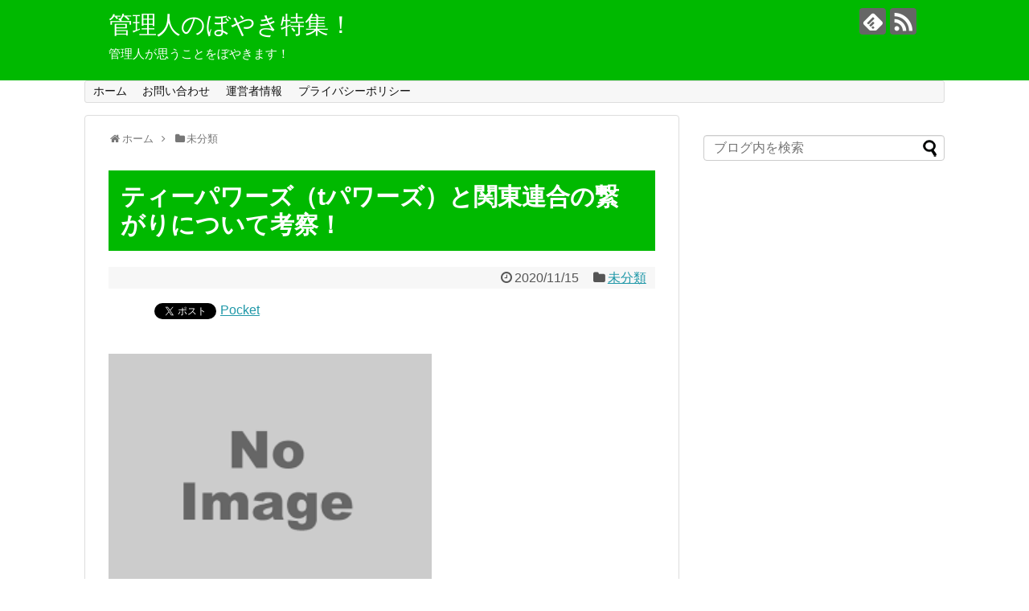

--- FILE ---
content_type: text/html; charset=UTF-8
request_url: https://xn--w8j5cwb6a1433a427bijc90wdu1d.com/2020/11/15/t-powers-kanntourenngou/
body_size: 13601
content:
<!DOCTYPE html>
<html lang="ja" xmlns:fb="https://www.facebook.com/2008/fbml" xmlns:addthis="https://www.addthis.com/help/api-spec" >
<head>
<meta charset="UTF-8">
  <meta name="viewport" content="width=1280, maximum-scale=1, user-scalable=yes">
<link rel="alternate" type="application/rss+xml" title="管理人のぼやき特集！ RSS Feed" href="https://xn--w8j5cwb6a1433a427bijc90wdu1d.com/feed/" />
<link rel="pingback" href="https://xn--w8j5cwb6a1433a427bijc90wdu1d.com/xmlrpc.php" />
<meta name="description" content="今回はティーパワーズと関東連合の繋がりについて話していきます。半グレである関東連合がどこでどのように関係しているのか？ということを分かる限りで調べてまとめていきますので最後までご覧いただければと思います。" />
<meta name="keywords" content="未分類" />
<!-- OGP -->
<meta property="og:type" content="article">
<meta property="og:description" content="今回はティーパワーズと関東連合の繋がりについて話していきます。半グレである関東連合がどこでどのように関係しているのか？ということを分かる限りで調べてまとめていきますので最後までご覧いただければと思います。">
<meta property="og:title" content="ティーパワーズ（tパワーズ）と関東連合の繋がりについて考察！">
<meta property="og:url" content="https://xn--w8j5cwb6a1433a427bijc90wdu1d.com/2020/11/15/t-powers-kanntourenngou/">
<meta property="og:image" content="https://xn--w8j5cwb6a1433a427bijc90wdu1d.com/wp-content/uploads/2020/11/1-11.png">
<meta property="og:site_name" content="管理人のぼやき特集！">
<meta property="og:locale" content="ja_JP">
<!-- /OGP -->
<!-- Twitter Card -->
<meta name="twitter:card" content="summary">
<meta name="twitter:description" content="今回はティーパワーズと関東連合の繋がりについて話していきます。半グレである関東連合がどこでどのように関係しているのか？ということを分かる限りで調べてまとめていきますので最後までご覧いただければと思います。">
<meta name="twitter:title" content="ティーパワーズ（tパワーズ）と関東連合の繋がりについて考察！">
<meta name="twitter:url" content="https://xn--w8j5cwb6a1433a427bijc90wdu1d.com/2020/11/15/t-powers-kanntourenngou/">
<meta name="twitter:image" content="https://xn--w8j5cwb6a1433a427bijc90wdu1d.com/wp-content/uploads/2020/11/1-11.png">
<meta name="twitter:domain" content="xn--w8j5cwb6a1433a427bijc90wdu1d.com">
<!-- /Twitter Card -->
<script src="https://ajax.googleapis.com/ajax/libs/jquery/1.11.0/jquery.min.js"></script>

<script data-ad-client="ca-pub-3194646527193282" async src="https://pagead2.googlesyndication.com/pagead/js/adsbygoogle.js"></script>

<script>
$(window).scroll(function (){
	$(".marker-animation").each(function(){
	  var position = $(this).offset().top; //ページの一番上から要素までの距離を取得
	  var scroll = $(window).scrollTop(); //スクロールの位置を取得
	  var windowHeight = $(window).height(); //ウインドウの高さを取得
	  if (scroll > position - windowHeight){ //スクロール位置が要素の位置を過ぎたとき
	    $(this).addClass('active'); //クラス「active」を与える
	  }
	});
});
</script>

<title>ティーパワーズ（tパワーズ）と関東連合の繋がりについて考察！ | 管理人のぼやき特集！</title>

<!-- All in One SEO Pack 3.3.4 によって Michael Torbert の Semper Fi Web Design[2512,2549] -->
<script type="application/ld+json" class="aioseop-schema">{"@context":"https://schema.org","@graph":[{"@type":"Organization","@id":"https://xn--w8j5cwb6a1433a427bijc90wdu1d.com/#organization","url":"https://xn--w8j5cwb6a1433a427bijc90wdu1d.com/","name":"\u7ba1\u7406\u4eba\u306e\u307c\u3084\u304d\u7279\u96c6\uff01","sameAs":[]},{"@type":"WebSite","@id":"https://xn--w8j5cwb6a1433a427bijc90wdu1d.com/#website","url":"https://xn--w8j5cwb6a1433a427bijc90wdu1d.com/","name":"\u7ba1\u7406\u4eba\u306e\u307c\u3084\u304d\u7279\u96c6\uff01","publisher":{"@id":"https://xn--w8j5cwb6a1433a427bijc90wdu1d.com/#organization"},"potentialAction":{"@type":"SearchAction","target":"https://xn--w8j5cwb6a1433a427bijc90wdu1d.com/?s={search_term_string}","query-input":"required name=search_term_string"}},{"@type":"WebPage","@id":"https://xn--w8j5cwb6a1433a427bijc90wdu1d.com/2020/11/15/t-powers-kanntourenngou/#webpage","url":"https://xn--w8j5cwb6a1433a427bijc90wdu1d.com/2020/11/15/t-powers-kanntourenngou/","inLanguage":"ja","name":"\u30c6\u30a3\u30fc\u30d1\u30ef\u30fc\u30ba\uff08t\u30d1\u30ef\u30fc\u30ba\uff09\u3068\u95a2\u6771\u9023\u5408\u306e\u7e4b\u304c\u308a\u306b\u3064\u3044\u3066\u8003\u5bdf\uff01","isPartOf":{"@id":"https://xn--w8j5cwb6a1433a427bijc90wdu1d.com/#website"},"image":{"@type":"ImageObject","@id":"https://xn--w8j5cwb6a1433a427bijc90wdu1d.com/2020/11/15/t-powers-kanntourenngou/#primaryimage","url":"https://xn--w8j5cwb6a1433a427bijc90wdu1d.com/wp-content/uploads/2020/11/1-11.png","width":259,"height":194},"primaryImageOfPage":{"@id":"https://xn--w8j5cwb6a1433a427bijc90wdu1d.com/2020/11/15/t-powers-kanntourenngou/#primaryimage"},"datePublished":"2020-11-15T02:27:37+09:00","dateModified":"2020-11-15T02:27:37+09:00"},{"@type":"Article","@id":"https://xn--w8j5cwb6a1433a427bijc90wdu1d.com/2020/11/15/t-powers-kanntourenngou/#article","isPartOf":{"@id":"https://xn--w8j5cwb6a1433a427bijc90wdu1d.com/2020/11/15/t-powers-kanntourenngou/#webpage"},"author":{"@id":"https://xn--w8j5cwb6a1433a427bijc90wdu1d.com/author/Faf-4xP0jv/#author"},"headline":"\u30c6\u30a3\u30fc\u30d1\u30ef\u30fc\u30ba\uff08t\u30d1\u30ef\u30fc\u30ba\uff09\u3068\u95a2\u6771\u9023\u5408\u306e\u7e4b\u304c\u308a\u306b\u3064\u3044\u3066\u8003\u5bdf\uff01","datePublished":"2020-11-15T02:27:37+09:00","dateModified":"2020-11-15T02:27:37+09:00","commentCount":0,"mainEntityOfPage":{"@id":"https://xn--w8j5cwb6a1433a427bijc90wdu1d.com/2020/11/15/t-powers-kanntourenngou/#webpage"},"publisher":{"@id":"https://xn--w8j5cwb6a1433a427bijc90wdu1d.com/#organization"},"articleSection":"\u672a\u5206\u985e, \u30c6\u30a3\u30fc\u30d1\u30ef\u30fc\u30ba, \u95a2\u6771\u9023\u5408","image":{"@type":"ImageObject","@id":"https://xn--w8j5cwb6a1433a427bijc90wdu1d.com/2020/11/15/t-powers-kanntourenngou/#primaryimage","url":"https://xn--w8j5cwb6a1433a427bijc90wdu1d.com/wp-content/uploads/2020/11/1-11.png","width":259,"height":194}},{"@type":"Person","@id":"https://xn--w8j5cwb6a1433a427bijc90wdu1d.com/author/Faf-4xP0jv/#author","name":"Faf-4xP0jv","sameAs":[],"image":{"@type":"ImageObject","@id":"https://xn--w8j5cwb6a1433a427bijc90wdu1d.com/#personlogo","url":"https://secure.gravatar.com/avatar/e7003b58b98ba24309d1b0ec43bd05b9?s=96&d=mm&r=g","width":96,"height":96,"caption":"Faf-4xP0jv"}}]}</script>
<link rel="canonical" href="https://xn--w8j5cwb6a1433a427bijc90wdu1d.com/2020/11/15/t-powers-kanntourenngou/" />
			<script type="text/javascript" >
				window.ga=window.ga||function(){(ga.q=ga.q||[]).push(arguments)};ga.l=+new Date;
				ga('create', 'UA-131896302-3', 'auto');
				// Plugins
				
				ga('send', 'pageview');
			</script>
			<script async src="https://www.google-analytics.com/analytics.js"></script>
			<!-- All in One SEO Pack -->
<link rel='dns-prefetch' href='//webfonts.xserver.jp' />
<link rel='dns-prefetch' href='//s7.addthis.com' />
<link rel='dns-prefetch' href='//s.w.org' />
<link rel="alternate" type="application/rss+xml" title="管理人のぼやき特集！ &raquo; フィード" href="https://xn--w8j5cwb6a1433a427bijc90wdu1d.com/feed/" />
<link rel="alternate" type="application/rss+xml" title="管理人のぼやき特集！ &raquo; コメントフィード" href="https://xn--w8j5cwb6a1433a427bijc90wdu1d.com/comments/feed/" />
<link rel="alternate" type="application/rss+xml" title="管理人のぼやき特集！ &raquo; ティーパワーズ（tパワーズ）と関東連合の繋がりについて考察！ のコメントのフィード" href="https://xn--w8j5cwb6a1433a427bijc90wdu1d.com/2020/11/15/t-powers-kanntourenngou/feed/" />
		<script type="text/javascript">
			window._wpemojiSettings = {"baseUrl":"https:\/\/s.w.org\/images\/core\/emoji\/12.0.0-1\/72x72\/","ext":".png","svgUrl":"https:\/\/s.w.org\/images\/core\/emoji\/12.0.0-1\/svg\/","svgExt":".svg","source":{"concatemoji":"https:\/\/xn--w8j5cwb6a1433a427bijc90wdu1d.com\/wp-includes\/js\/wp-emoji-release.min.js?ver=5.3.20"}};
			!function(e,a,t){var n,r,o,i=a.createElement("canvas"),p=i.getContext&&i.getContext("2d");function s(e,t){var a=String.fromCharCode;p.clearRect(0,0,i.width,i.height),p.fillText(a.apply(this,e),0,0);e=i.toDataURL();return p.clearRect(0,0,i.width,i.height),p.fillText(a.apply(this,t),0,0),e===i.toDataURL()}function c(e){var t=a.createElement("script");t.src=e,t.defer=t.type="text/javascript",a.getElementsByTagName("head")[0].appendChild(t)}for(o=Array("flag","emoji"),t.supports={everything:!0,everythingExceptFlag:!0},r=0;r<o.length;r++)t.supports[o[r]]=function(e){if(!p||!p.fillText)return!1;switch(p.textBaseline="top",p.font="600 32px Arial",e){case"flag":return s([127987,65039,8205,9895,65039],[127987,65039,8203,9895,65039])?!1:!s([55356,56826,55356,56819],[55356,56826,8203,55356,56819])&&!s([55356,57332,56128,56423,56128,56418,56128,56421,56128,56430,56128,56423,56128,56447],[55356,57332,8203,56128,56423,8203,56128,56418,8203,56128,56421,8203,56128,56430,8203,56128,56423,8203,56128,56447]);case"emoji":return!s([55357,56424,55356,57342,8205,55358,56605,8205,55357,56424,55356,57340],[55357,56424,55356,57342,8203,55358,56605,8203,55357,56424,55356,57340])}return!1}(o[r]),t.supports.everything=t.supports.everything&&t.supports[o[r]],"flag"!==o[r]&&(t.supports.everythingExceptFlag=t.supports.everythingExceptFlag&&t.supports[o[r]]);t.supports.everythingExceptFlag=t.supports.everythingExceptFlag&&!t.supports.flag,t.DOMReady=!1,t.readyCallback=function(){t.DOMReady=!0},t.supports.everything||(n=function(){t.readyCallback()},a.addEventListener?(a.addEventListener("DOMContentLoaded",n,!1),e.addEventListener("load",n,!1)):(e.attachEvent("onload",n),a.attachEvent("onreadystatechange",function(){"complete"===a.readyState&&t.readyCallback()})),(n=t.source||{}).concatemoji?c(n.concatemoji):n.wpemoji&&n.twemoji&&(c(n.twemoji),c(n.wpemoji)))}(window,document,window._wpemojiSettings);
		</script>
		<style type="text/css">
img.wp-smiley,
img.emoji {
	display: inline !important;
	border: none !important;
	box-shadow: none !important;
	height: 1em !important;
	width: 1em !important;
	margin: 0 .07em !important;
	vertical-align: -0.1em !important;
	background: none !important;
	padding: 0 !important;
}
</style>
	<link rel='stylesheet' id='simplicity-style-css'  href='https://xn--w8j5cwb6a1433a427bijc90wdu1d.com/wp-content/themes/simplicity2/style.css?ver=5.3.20&#038;fver=20200116053417' type='text/css' media='all' />
<link rel='stylesheet' id='responsive-style-css'  href='https://xn--w8j5cwb6a1433a427bijc90wdu1d.com/wp-content/themes/simplicity2/css/responsive-pc.css?ver=5.3.20&#038;fver=20200116053417' type='text/css' media='all' />
<link rel='stylesheet' id='font-awesome-style-css'  href='https://xn--w8j5cwb6a1433a427bijc90wdu1d.com/wp-content/themes/simplicity2/webfonts/css/font-awesome.min.css?ver=5.3.20&#038;fver=20200116053417' type='text/css' media='all' />
<link rel='stylesheet' id='icomoon-style-css'  href='https://xn--w8j5cwb6a1433a427bijc90wdu1d.com/wp-content/themes/simplicity2/webfonts/icomoon/style.css?ver=5.3.20&#038;fver=20200116053417' type='text/css' media='all' />
<link rel='stylesheet' id='extension-style-css'  href='https://xn--w8j5cwb6a1433a427bijc90wdu1d.com/wp-content/themes/simplicity2/css/extension.css?ver=5.3.20&#038;fver=20200116053417' type='text/css' media='all' />
<style id='extension-style-inline-css' type='text/css'>
#header{background-color:#00b900}#header-in{background-color:#00b900}#site-title a{color:#fff}#site-description{color:#fff}@media screen and (max-width:639px){.article br{display:block}}
</style>
<link rel='stylesheet' id='child-style-css'  href='https://xn--w8j5cwb6a1433a427bijc90wdu1d.com/wp-content/themes/simplicity2-child/style.css?ver=5.3.20&#038;fver=20200130121744' type='text/css' media='all' />
<link rel='stylesheet' id='print-style-css'  href='https://xn--w8j5cwb6a1433a427bijc90wdu1d.com/wp-content/themes/simplicity2/css/print.css?ver=5.3.20&#038;fver=20200116053417' type='text/css' media='print' />
<link rel='stylesheet' id='sns-twitter-type-style-css'  href='https://xn--w8j5cwb6a1433a427bijc90wdu1d.com/wp-content/themes/simplicity2/css/sns-twitter-type.css?ver=5.3.20&#038;fver=20200116053417' type='text/css' media='all' />
<link rel='stylesheet' id='wp-block-library-css'  href='https://xn--w8j5cwb6a1433a427bijc90wdu1d.com/wp-includes/css/dist/block-library/style.min.css?ver=5.3.20' type='text/css' media='all' />
<link rel='stylesheet' id='contact-form-7-css'  href='https://xn--w8j5cwb6a1433a427bijc90wdu1d.com/wp-content/plugins/contact-form-7/includes/css/styles.css?ver=5.1.6&#038;fver=20200116054613' type='text/css' media='all' />
<link rel='stylesheet' id='toc-screen-css'  href='https://xn--w8j5cwb6a1433a427bijc90wdu1d.com/wp-content/plugins/table-of-contents-plus/screen.min.css?ver=1509&#038;fver=20200116054533' type='text/css' media='all' />
<link rel='stylesheet' id='addthis_all_pages-css'  href='https://xn--w8j5cwb6a1433a427bijc90wdu1d.com/wp-content/plugins/addthis-related-posts/frontend/build/addthis_wordpress_public.min.css?ver=5.3.20&#038;fver=20200116054519' type='text/css' media='all' />
<script type='text/javascript' src='https://xn--w8j5cwb6a1433a427bijc90wdu1d.com/wp-includes/js/jquery/jquery.js?ver=1.12.4-wp'></script>
<script type='text/javascript' src='https://xn--w8j5cwb6a1433a427bijc90wdu1d.com/wp-includes/js/jquery/jquery-migrate.min.js?ver=1.4.1'></script>
<script type='text/javascript' src='//webfonts.xserver.jp/js/xserver.js?ver=1.2.1'></script>
<script type='text/javascript' src='https://s7.addthis.com/js/300/addthis_widget.js?ver=5.3.20#pubid=wp-33cc6b2ec496c14ef502a7583100536e'></script>
<link rel='shortlink' href='https://xn--w8j5cwb6a1433a427bijc90wdu1d.com/?p=2935' />
<link rel="alternate" type="application/json+oembed" href="https://xn--w8j5cwb6a1433a427bijc90wdu1d.com/wp-json/oembed/1.0/embed?url=https%3A%2F%2Fxn--w8j5cwb6a1433a427bijc90wdu1d.com%2F2020%2F11%2F15%2Ft-powers-kanntourenngou%2F" />
<link rel="alternate" type="text/xml+oembed" href="https://xn--w8j5cwb6a1433a427bijc90wdu1d.com/wp-json/oembed/1.0/embed?url=https%3A%2F%2Fxn--w8j5cwb6a1433a427bijc90wdu1d.com%2F2020%2F11%2F15%2Ft-powers-kanntourenngou%2F&#038;format=xml" />
<style type="text/css">div#toc_container {background: #f9f9f9;border: 1px solid #aaaaaa;}div#toc_container p.toc_title a,div#toc_container ul.toc_list a {color: #00b900;}</style>
<!-- BEGIN: WP Social Bookmarking Light HEAD -->


<script>
    (function (d, s, id) {
        var js, fjs = d.getElementsByTagName(s)[0];
        if (d.getElementById(id)) return;
        js = d.createElement(s);
        js.id = id;
        js.src = "//connect.facebook.net/en_US/sdk.js#xfbml=1&version=v2.7";
        fjs.parentNode.insertBefore(js, fjs);
    }(document, 'script', 'facebook-jssdk'));
</script>

<style type="text/css">
    .wp_social_bookmarking_light{
    border: 0 !important;
    padding: 10px 0 20px 0 !important;
    margin: 0 !important;
}
.wp_social_bookmarking_light div{
    float: left !important;
    border: 0 !important;
    padding: 0 !important;
    margin: 0 5px 0px 0 !important;
    min-height: 30px !important;
    line-height: 18px !important;
    text-indent: 0 !important;
}
.wp_social_bookmarking_light img{
    border: 0 !important;
    padding: 0;
    margin: 0;
    vertical-align: top !important;
}
.wp_social_bookmarking_light_clear{
    clear: both !important;
}
#fb-root{
    display: none;
}
.wsbl_facebook_like iframe{
    max-width: none !important;
}
.wsbl_pinterest a{
    border: 0px !important;
}
</style>
<!-- END: WP Social Bookmarking Light HEAD -->
<script data-cfasync="false" type="text/javascript">if (window.addthis_product === undefined) { window.addthis_product = "wprp"; } if (window.wp_product_version === undefined) { window.wp_product_version = "wprp-2.2.6"; } if (window.addthis_share === undefined) { window.addthis_share = {}; } if (window.addthis_config === undefined) { window.addthis_config = {"data_track_clickback":true,"ignore_server_config":true,"ui_atversion":300}; } if (window.addthis_layers === undefined) { window.addthis_layers = {}; } if (window.addthis_layers_tools === undefined) { window.addthis_layers_tools = []; } else {  } if (window.addthis_plugin_info === undefined) { window.addthis_plugin_info = {"info_status":"enabled","cms_name":"WordPress","plugin_name":"Related Posts by AddThis","plugin_version":"2.2.6","plugin_mode":"WordPress","anonymous_profile_id":"wp-33cc6b2ec496c14ef502a7583100536e","page_info":{"template":"posts","post_type":""},"sharing_enabled_on_post_via_metabox":false}; } 
                    (function() {
                      var first_load_interval_id = setInterval(function () {
                        if (typeof window.addthis !== 'undefined') {
                          window.clearInterval(first_load_interval_id);
                          if (typeof window.addthis_layers !== 'undefined' && Object.getOwnPropertyNames(window.addthis_layers).length > 0) {
                            window.addthis.layers(window.addthis_layers);
                          }
                          if (Array.isArray(window.addthis_layers_tools)) {
                            for (i = 0; i < window.addthis_layers_tools.length; i++) {
                              window.addthis.layers(window.addthis_layers_tools[i]);
                            }
                          }
                        }
                     },1000)
                    }());
                </script>		<style type="text/css" id="wp-custom-css">
			blockquote {
    padding: 0.5em 1em;
    margin: 1em 0;
	background: #ffffff;
	border-left: solid 6px #00b900;
}

blockquote:before {
    color: #ffffff;
}

blockquote:after {
    color: #ffffff;
}


.article h1 {
	color: #ffffff;
	background: #00b900;
	padding: 0.5em;
}

		</style>
		</head>
  <body class="post-template-default single single-post postid-2935 single-format-standard categoryid-1" itemscope itemtype="https://schema.org/WebPage">
    <div id="container">

      <!-- header -->
      <header itemscope itemtype="https://schema.org/WPHeader">
        <div id="header" class="clearfix">
          <div id="header-in">

                        <div id="h-top">
              <!-- モバイルメニュー表示用のボタン -->
<div id="mobile-menu">
  <a id="mobile-menu-toggle" href="#"><span class="fa fa-bars fa-2x"></span></a>
</div>

              <div class="alignleft top-title-catchphrase">
                <!-- サイトのタイトル -->
<p id="site-title" itemscope itemtype="https://schema.org/Organization">
  <a href="https://xn--w8j5cwb6a1433a427bijc90wdu1d.com/">管理人のぼやき特集！</a></p>
<!-- サイトの概要 -->
<p id="site-description">
  管理人が思うことをぼやきます！</p>
              </div>

              <div class="alignright top-sns-follows">
                                <!-- SNSページ -->
<div class="sns-pages">
<p class="sns-follow-msg">フォローする</p>
<ul class="snsp">
<li class="feedly-page"><a href="//feedly.com/i/subscription/feed/https://xn--w8j5cwb6a1433a427bijc90wdu1d.com/feed/" target="blank" title="feedlyで更新情報を購読" rel="nofollow"><span class="icon-feedly-logo"></span></a></li><li class="rss-page"><a href="https://xn--w8j5cwb6a1433a427bijc90wdu1d.com/feed/" target="_blank" title="RSSで更新情報をフォロー" rel="nofollow"><span class="icon-rss-logo"></span></a></li>  </ul>
</div>
                              </div>

            </div><!-- /#h-top -->
          </div><!-- /#header-in -->
        </div><!-- /#header -->
      </header>

      <!-- Navigation -->
<nav itemscope itemtype="https://schema.org/SiteNavigationElement">
  <div id="navi">
      	<div id="navi-in">
      <div class="menu-%e3%83%a1%e3%83%8b%e3%83%a5%e3%83%bc-container"><ul id="menu-%e3%83%a1%e3%83%8b%e3%83%a5%e3%83%bc" class="menu"><li id="menu-item-24" class="menu-item menu-item-type-custom menu-item-object-custom menu-item-home menu-item-24"><a href="https://xn--w8j5cwb6a1433a427bijc90wdu1d.com/">ホーム</a></li>
<li id="menu-item-23" class="menu-item menu-item-type-post_type menu-item-object-page menu-item-23"><a href="https://xn--w8j5cwb6a1433a427bijc90wdu1d.com/page-17/">お問い合わせ</a></li>
<li id="menu-item-22" class="menu-item menu-item-type-post_type menu-item-object-page menu-item-22"><a href="https://xn--w8j5cwb6a1433a427bijc90wdu1d.com/page-20/">運営者情報</a></li>
<li id="menu-item-26" class="menu-item menu-item-type-post_type menu-item-object-page menu-item-privacy-policy menu-item-26"><a href="https://xn--w8j5cwb6a1433a427bijc90wdu1d.com/privacy-policy/">プライバシーポリシー</a></li>
</ul></div>    </div><!-- /#navi-in -->
  </div><!-- /#navi -->
</nav>
<!-- /Navigation -->
      <!-- 本体部分 -->
      <div id="body">
        <div id="body-in" class="cf">

          
          <!-- main -->
          <main itemscope itemprop="mainContentOfPage">
            <div id="main" itemscope itemtype="https://schema.org/Blog">
  
  <div id="breadcrumb" class="breadcrumb-category"><div itemtype="http://data-vocabulary.org/Breadcrumb" itemscope="" class="breadcrumb-home"><span class="fa fa-home fa-fw"></span><a href="https://xn--w8j5cwb6a1433a427bijc90wdu1d.com" itemprop="url"><span itemprop="title">ホーム</span></a><span class="sp"><span class="fa fa-angle-right"></span></span></div><div itemtype="http://data-vocabulary.org/Breadcrumb" itemscope=""><span class="fa fa-folder fa-fw"></span><a href="https://xn--w8j5cwb6a1433a427bijc90wdu1d.com/category/%e6%9c%aa%e5%88%86%e9%a1%9e/" itemprop="url"><span itemprop="title">未分類</span></a></div></div><!-- /#breadcrumb -->  <div id="post-2935" class="post-2935 post type-post status-publish format-standard has-post-thumbnail hentry category-1 tag-895 tag-360">
  <article class="article">
  
  
  <header>
    <h1 class="entry-title">ティーパワーズ（tパワーズ）と関東連合の繋がりについて考察！</h1>


    
    <p class="post-meta">
            <span class="post-date"><span class="fa fa-clock-o fa-fw"></span><time class="entry-date date published updated" datetime="2020-11-15T11:27:37+09:00">2020/11/15</time></span>
    
      <span class="category"><span class="fa fa-folder fa-fw"></span><a href="https://xn--w8j5cwb6a1433a427bijc90wdu1d.com/category/%e6%9c%aa%e5%88%86%e9%a1%9e/" rel="category tag">未分類</a></span>

      
      
      
      
      
    </p>

    
    
    
      </header>

  
  <div id="the-content" class="entry-content">
  <div class='wp_social_bookmarking_light'>
            <div class="wsbl_hatena_button"><a href="//b.hatena.ne.jp/entry/https://xn--w8j5cwb6a1433a427bijc90wdu1d.com/2020/11/15/t-powers-kanntourenngou/" class="hatena-bookmark-button" data-hatena-bookmark-title="ティーパワーズ（tパワーズ）と関東連合の繋がりについて考察！" data-hatena-bookmark-layout="simple-balloon" title="このエントリーをはてなブックマークに追加"> <img src="//b.hatena.ne.jp/images/entry-button/button-only@2x.png" alt="このエントリーをはてなブックマークに追加" width="20" height="20" style="border: none;" /></a><script type="text/javascript" src="//b.hatena.ne.jp/js/bookmark_button.js" charset="utf-8" async="async"></script></div>
            <div class="wsbl_facebook_like"><div id="fb-root"></div><fb:like href="https://xn--w8j5cwb6a1433a427bijc90wdu1d.com/2020/11/15/t-powers-kanntourenngou/" layout="button_count" action="like" width="100" share="false" show_faces="false" ></fb:like></div>
            <div class="wsbl_twitter"><a href="https://twitter.com/share" class="twitter-share-button" data-url="https://xn--w8j5cwb6a1433a427bijc90wdu1d.com/2020/11/15/t-powers-kanntourenngou/" data-text="ティーパワーズ（tパワーズ）と関東連合の繋がりについて考察！">Tweet</a></div>
            <div class="wsbl_pocket"><a href="https://getpocket.com/save" class="pocket-btn" data-lang="en" data-save-url="https://xn--w8j5cwb6a1433a427bijc90wdu1d.com/2020/11/15/t-powers-kanntourenngou/" data-pocket-count="none" data-pocket-align="left" >Pocket</a><script type="text/javascript">!function(d,i){if(!d.getElementById(i)){var j=d.createElement("script");j.id=i;j.src="https://widgets.getpocket.com/v1/j/btn.js?v=1";var w=d.getElementById(i);d.body.appendChild(j);}}(document,"pocket-btn-js");</script></div>
    </div>
<br class='wp_social_bookmarking_light_clear' />
<p><img class="alignnone  wp-image-2936" src="https://xn--w8j5cwb6a1433a427bijc90wdu1d.com/wp-content/uploads/2020/11/1-11.png" alt="" width="402" height="301" /></p>
<p>&ensp;</p>
<p>今回はティーパワーズと関東連合の繋がりについて話していきます。半グレである関東連合がどこでどのように関係しているのか？ということを分かる限りで調べてまとめていきますので最後までご覧いただければと思います。</p>

<!-- Quick Adsense WordPress Plugin: http://quickadsense.com/ -->
<div class="b9d695f0ac561304c4958ad034f535ce" data-index="3" style="float: none; margin:10px 0 10px 0; text-align:center;">
スポンサーリンク
<script async src="https://pagead2.googlesyndication.com/pagead/js/adsbygoogle.js"></script>
<!-- 記事内広告（ぼやき） -->
<ins class="adsbygoogle"
     style="display:block"
     data-ad-client="ca-pub-3194646527193282"
     data-ad-slot="6882342976"
     data-ad-format="auto"
     data-full-width-responsive="true"></ins>
<script>
     (adsbygoogle = window.adsbygoogle || []).push({});
</script>
</div>

<p>&ensp;</p>
<div id="toc_container" class="no_bullets"><p class="toc_title">Contents</p><ul class="toc_list"><li><a href="#i"><span class="toc_number toc_depth_1">1</span> ティーパワーズの経営者が加藤伸雄！</a></li><li><a href="#i-2"><span class="toc_number toc_depth_1">2</span> 関東連合と某女優プロダクションの繋がりについて。</a></li></ul></div>
<h1><span id="i">ティーパワーズの経営者が加藤伸雄！</span></h1>
<p>ティーパワーズの経営者が加藤伸雄という人物です。この人物は上町小次郎と関東連合の総長をしていた過去があります。加藤伸雄という人物のＳ51というところから関東連合は再び勢力を取り戻していきました。加藤伸雄という人がティーパワーズの経営者ということで関東連合の総長ということから繋がりがあることが分かりますが、実は加藤伸雄と川奈毅は親しい間柄ということが言われています。川奈毅も上町小次郎と関東連合にいたことからそこには何かしらの人間関係があったことがうかがえます。そして関東連合が某女優プロダクションとの関係を築いていったことに関してここから触れていきます。</p>
<!-- Quick Adsense WordPress Plugin: http://quickadsense.com/ -->
<div class="b9d695f0ac561304c4958ad034f535ce" data-index="2" style="float: none; margin:10px 0 10px 0; text-align:center;">
スポンサーリンク
<script async src="https://pagead2.googlesyndication.com/pagead/js/adsbygoogle.js"></script>
<!-- 記事内広告（ぼやき） -->
<ins class="adsbygoogle"
     style="display:block"
     data-ad-client="ca-pub-3194646527193282"
     data-ad-slot="6882342976"
     data-ad-format="auto"
     data-full-width-responsive="true"></ins>
<script>
     (adsbygoogle = window.adsbygoogle || []).push({});
</script>
</div>

<p>&ensp;</p>
<h1><span id="i-2">関東連合と某女優プロダクションの繋がりについて。</span></h1>
<p>関東連合の勢力拡大になったと言われているのは某女優向けビジネスということです。関東連合は陰で暗躍しながら某女優ビジネスを画策して、それが大きな資金源になりました。このことに大きく関係しているのが川奈毅ということです。川奈毅はマッシムプロダクションという某女優向けプロダクションをつくり、ここを松嶋クロスにやらせていたと言われています。松嶋クロスは某女優向けビジネスにおいては有能であり、小向美奈子をデビューさせたりしています。川奈毅は常時美女を用意しており、有名人や政治家あるいは格闘技団体を接待するときにこの美女たちをあてがっていました。そこから有名人たちの間で知られるようになり、川奈毅あるいは関東連合は人脈をいたるところに広げていったということです。川奈毅は何が金になるかということを分かっており、男の欲望は金になるということを把握して、そこから女をどうやって金に換えるのか？ということを考えていたと言われています。そのひとつが某女優向けビジネスということでしょうね。よく聞く関東連合の枕営業というのもこの話の延長線上にあるということが理解できます。またこの当時関東連合の中にはルールがあったと言われています。関東連合は男女での交際が禁止だったということがあり、このルールがあったことで某女優の人間管理がスムーズにいったと言われています。このようにして関東連合は某女優向けビジネスをして、そこを足掛かりにして資金も用意し芸能界へとつながっていったということでしょうね。関東連合の暴露本をかいている柴田大輔も川奈毅のマッシムプロダクションのスカウトマンをしていたということが分かっています。ということで今回の記事はここで終わりです。最後までご覧いただきましてありがとうございました。</p>

<!-- Quick Adsense WordPress Plugin: http://quickadsense.com/ -->
<div class="b9d695f0ac561304c4958ad034f535ce" data-index="2" style="float: none; margin:10px 0 10px 0; text-align:center;">
スポンサーリンク
<script async src="https://pagead2.googlesyndication.com/pagead/js/adsbygoogle.js"></script>
<!-- 記事内広告（ぼやき） -->
<ins class="adsbygoogle"
     style="display:block"
     data-ad-client="ca-pub-3194646527193282"
     data-ad-slot="6882342976"
     data-ad-format="auto"
     data-full-width-responsive="true"></ins>
<script>
     (adsbygoogle = window.adsbygoogle || []).push({});
</script>
</div>

<div style="font-size: 0px; height: 0px; line-height: 0px; margin: 0; padding: 0; clear: both;"></div><!-- AddThis Advanced Settings above via filter on the_content --><!-- AddThis Advanced Settings below via filter on the_content --><!-- AddThis Advanced Settings generic via filter on the_content --><!-- AddThis Related Posts below via filter on the_content --><div class="at-below-post-recommended addthis_tool" ></div><!-- AddThis Related Posts generic via filter on the_content -->  </div>

  <footer>
    <!-- ページリンク -->
    
      <!-- 文章下広告 -->
                  

    
    <div id="sns-group" class="sns-group sns-group-bottom">
    
        </div>

    
    <p class="footer-post-meta">

            <span class="post-tag"><span class="fa fa-tags fa-fw"></span><a href="https://xn--w8j5cwb6a1433a427bijc90wdu1d.com/tag/%e3%83%86%e3%82%a3%e3%83%bc%e3%83%91%e3%83%af%e3%83%bc%e3%82%ba/" rel="tag">ティーパワーズ</a><span class="tag-separator">, </span><a href="https://xn--w8j5cwb6a1433a427bijc90wdu1d.com/tag/%e9%96%a2%e6%9d%b1%e9%80%a3%e5%90%88/" rel="tag">関東連合</a></span>
      
      
      
          </p>
  </footer>
  </article><!-- .article -->
  </div><!-- .post -->

      <div id="under-entry-body">

            <aside id="related-entries">
        <h2>関連記事</h2>
                <article class="related-entry cf">
  <div class="related-entry-thumb">
    <a href="https://xn--w8j5cwb6a1433a427bijc90wdu1d.com/2025/07/19/post-7057/" title="島津貴子の長男は聾唖という噂について">
        <img src="https://xn--w8j5cwb6a1433a427bijc90wdu1d.com/wp-content/themes/simplicity2/images/no-image.png" alt="NO IMAGE" class="no-image related-entry-no-image" srcset="https://xn--w8j5cwb6a1433a427bijc90wdu1d.com/wp-content/themes/simplicity2/images/no-image.png 100w" width="100" height="100" sizes="(max-width: 100px) 100vw, 100px" />
        </a>
  </div><!-- /.related-entry-thumb -->

  <div class="related-entry-content">
    <header>
      <h3 class="related-entry-title">
        <a href="https://xn--w8j5cwb6a1433a427bijc90wdu1d.com/2025/07/19/post-7057/" class="related-entry-title-link" title="島津貴子の長男は聾唖という噂について">
        島津貴子の長男は聾唖という噂について        </a></h3>
    </header>
    <p class="related-entry-snippet">
   今回は皇室に関する噂について調べていきますので最後までご覧いただければと思います。

</p>

        <footer>
      <p class="related-entry-read"><a href="https://xn--w8j5cwb6a1433a427bijc90wdu1d.com/2025/07/19/post-7057/">記事を読む</a></p>
    </footer>
    
  </div><!-- /.related-entry-content -->
</article><!-- /.elated-entry -->      <article class="related-entry cf">
  <div class="related-entry-thumb">
    <a href="https://xn--w8j5cwb6a1433a427bijc90wdu1d.com/2021/01/30/123binn-osutakayama/" title="jal123便の墜落場所の真相が御巣鷹山と名前を変えた理由を考察！">
        <img width="100" height="100" src="https://xn--w8j5cwb6a1433a427bijc90wdu1d.com/wp-content/uploads/2021/01/1-72-100x100.jpg" class="related-entry-thumb-image wp-post-image" alt="" srcset="https://xn--w8j5cwb6a1433a427bijc90wdu1d.com/wp-content/uploads/2021/01/1-72-100x100.jpg 100w, https://xn--w8j5cwb6a1433a427bijc90wdu1d.com/wp-content/uploads/2021/01/1-72-150x150.jpg 150w" sizes="(max-width: 100px) 100vw, 100px" />        </a>
  </div><!-- /.related-entry-thumb -->

  <div class="related-entry-content">
    <header>
      <h3 class="related-entry-title">
        <a href="https://xn--w8j5cwb6a1433a427bijc90wdu1d.com/2021/01/30/123binn-osutakayama/" class="related-entry-title-link" title="jal123便の墜落場所の真相が御巣鷹山と名前を変えた理由を考察！">
        jal123便の墜落場所の真相が御巣鷹山と名前を変えた理由を考察！        </a></h3>
    </header>
    <p class="related-entry-snippet">
   



今回はjal123便の墜落事故について調べていきます。今もなお真相が分からないとされていますが、当然隠されていることが多いの...</p>

        <footer>
      <p class="related-entry-read"><a href="https://xn--w8j5cwb6a1433a427bijc90wdu1d.com/2021/01/30/123binn-osutakayama/">記事を読む</a></p>
    </footer>
    
  </div><!-- /.related-entry-content -->
</article><!-- /.elated-entry -->      <article class="related-entry cf">
  <div class="related-entry-thumb">
    <a href="https://xn--w8j5cwb6a1433a427bijc90wdu1d.com/2021/01/10/sekiakio-nanimono/" title="関暁夫が何者かについて考察">
        <img src="https://xn--w8j5cwb6a1433a427bijc90wdu1d.com/wp-content/themes/simplicity2/images/no-image.png" alt="NO IMAGE" class="no-image related-entry-no-image" srcset="https://xn--w8j5cwb6a1433a427bijc90wdu1d.com/wp-content/themes/simplicity2/images/no-image.png 100w" width="100" height="100" sizes="(max-width: 100px) 100vw, 100px" />
        </a>
  </div><!-- /.related-entry-thumb -->

  <div class="related-entry-content">
    <header>
      <h3 class="related-entry-title">
        <a href="https://xn--w8j5cwb6a1433a427bijc90wdu1d.com/2021/01/10/sekiakio-nanimono/" class="related-entry-title-link" title="関暁夫が何者かについて考察">
        関暁夫が何者かについて考察        </a></h3>
    </header>
    <p class="related-entry-snippet">
   今回は関暁夫について調べていきますので最後までご覧いただければと思います。

</p>

        <footer>
      <p class="related-entry-read"><a href="https://xn--w8j5cwb6a1433a427bijc90wdu1d.com/2021/01/10/sekiakio-nanimono/">記事を読む</a></p>
    </footer>
    
  </div><!-- /.related-entry-content -->
</article><!-- /.elated-entry -->      <article class="related-entry cf">
  <div class="related-entry-thumb">
    <a href="https://xn--w8j5cwb6a1433a427bijc90wdu1d.com/2021/02/10/putin/" title="プーチンが偽物という噂について。">
        <img src="https://xn--w8j5cwb6a1433a427bijc90wdu1d.com/wp-content/themes/simplicity2/images/no-image.png" alt="NO IMAGE" class="no-image related-entry-no-image" srcset="https://xn--w8j5cwb6a1433a427bijc90wdu1d.com/wp-content/themes/simplicity2/images/no-image.png 100w" width="100" height="100" sizes="(max-width: 100px) 100vw, 100px" />
        </a>
  </div><!-- /.related-entry-thumb -->

  <div class="related-entry-content">
    <header>
      <h3 class="related-entry-title">
        <a href="https://xn--w8j5cwb6a1433a427bijc90wdu1d.com/2021/02/10/putin/" class="related-entry-title-link" title="プーチンが偽物という噂について。">
        プーチンが偽物という噂について。        </a></h3>
    </header>
    <p class="related-entry-snippet">
   今回はプーチンについて調べていきますので最後までご覧いただければと思います。

</p>

        <footer>
      <p class="related-entry-read"><a href="https://xn--w8j5cwb6a1433a427bijc90wdu1d.com/2021/02/10/putin/">記事を読む</a></p>
    </footer>
    
  </div><!-- /.related-entry-content -->
</article><!-- /.elated-entry -->      <article class="related-entry cf">
  <div class="related-entry-thumb">
    <a href="https://xn--w8j5cwb6a1433a427bijc90wdu1d.com/2020/09/23/ueharatakakotodannnatokanntourenngou/" title="上原多香子と旦那と関東連合の関係について考察！">
        <img width="100" height="100" src="https://xn--w8j5cwb6a1433a427bijc90wdu1d.com/wp-content/uploads/2020/09/11-61-100x100.jpg" class="related-entry-thumb-image wp-post-image" alt="" srcset="https://xn--w8j5cwb6a1433a427bijc90wdu1d.com/wp-content/uploads/2020/09/11-61-100x100.jpg 100w, https://xn--w8j5cwb6a1433a427bijc90wdu1d.com/wp-content/uploads/2020/09/11-61-150x150.jpg 150w" sizes="(max-width: 100px) 100vw, 100px" />        </a>
  </div><!-- /.related-entry-thumb -->

  <div class="related-entry-content">
    <header>
      <h3 class="related-entry-title">
        <a href="https://xn--w8j5cwb6a1433a427bijc90wdu1d.com/2020/09/23/ueharatakakotodannnatokanntourenngou/" class="related-entry-title-link" title="上原多香子と旦那と関東連合の関係について考察！">
        上原多香子と旦那と関東連合の関係について考察！        </a></h3>
    </header>
    <p class="related-entry-snippet">
   



今回は上原多香子と旦那と関東連合について調べていきます。最初にお伝えしますが真相が分かりません。しかし何かおかしいなといった...</p>

        <footer>
      <p class="related-entry-read"><a href="https://xn--w8j5cwb6a1433a427bijc90wdu1d.com/2020/09/23/ueharatakakotodannnatokanntourenngou/">記事を読む</a></p>
    </footer>
    
  </div><!-- /.related-entry-content -->
</article><!-- /.elated-entry -->      <article class="related-entry cf">
  <div class="related-entry-thumb">
    <a href="https://xn--w8j5cwb6a1433a427bijc90wdu1d.com/2021/02/25/genocide/" title="ジェノサイドとウイグル問題について考察！">
        <img width="100" height="100" src="https://xn--w8j5cwb6a1433a427bijc90wdu1d.com/wp-content/uploads/2021/01/1-16-100x100.png" class="related-entry-thumb-image wp-post-image" alt="" srcset="https://xn--w8j5cwb6a1433a427bijc90wdu1d.com/wp-content/uploads/2021/01/1-16-100x100.png 100w, https://xn--w8j5cwb6a1433a427bijc90wdu1d.com/wp-content/uploads/2021/01/1-16-150x150.png 150w" sizes="(max-width: 100px) 100vw, 100px" />        </a>
  </div><!-- /.related-entry-thumb -->

  <div class="related-entry-content">
    <header>
      <h3 class="related-entry-title">
        <a href="https://xn--w8j5cwb6a1433a427bijc90wdu1d.com/2021/02/25/genocide/" class="related-entry-title-link" title="ジェノサイドとウイグル問題について考察！">
        ジェノサイドとウイグル問題について考察！        </a></h3>
    </header>
    <p class="related-entry-snippet">
   



今回はジェノサイドとウイグル問題について調べていきます。難しい内容や隠されていることがたくさんあり分からない部分もありますが...</p>

        <footer>
      <p class="related-entry-read"><a href="https://xn--w8j5cwb6a1433a427bijc90wdu1d.com/2021/02/25/genocide/">記事を読む</a></p>
    </footer>
    
  </div><!-- /.related-entry-content -->
</article><!-- /.elated-entry -->      <article class="related-entry cf">
  <div class="related-entry-thumb">
    <a href="https://xn--w8j5cwb6a1433a427bijc90wdu1d.com/2021/02/17/tadashiikotowoshitakerebaerakunare/" title="正しいことをしたければ偉くなれという踊る大捜査線の名言について考察！">
        <img width="100" height="100" src="https://xn--w8j5cwb6a1433a427bijc90wdu1d.com/wp-content/uploads/2021/02/1-50-100x100.jpg" class="related-entry-thumb-image wp-post-image" alt="" />        </a>
  </div><!-- /.related-entry-thumb -->

  <div class="related-entry-content">
    <header>
      <h3 class="related-entry-title">
        <a href="https://xn--w8j5cwb6a1433a427bijc90wdu1d.com/2021/02/17/tadashiikotowoshitakerebaerakunare/" class="related-entry-title-link" title="正しいことをしたければ偉くなれという踊る大捜査線の名言について考察！">
        正しいことをしたければ偉くなれという踊る大捜査線の名言について考察！        </a></h3>
    </header>
    <p class="related-entry-snippet">
   



今回は正しいことをしたければ偉くなれという言葉について考えていきます。踊る大走査線の名言と言われていますが本当なんでしょうか...</p>

        <footer>
      <p class="related-entry-read"><a href="https://xn--w8j5cwb6a1433a427bijc90wdu1d.com/2021/02/17/tadashiikotowoshitakerebaerakunare/">記事を読む</a></p>
    </footer>
    
  </div><!-- /.related-entry-content -->
</article><!-- /.elated-entry -->      <article class="related-entry cf">
  <div class="related-entry-thumb">
    <a href="https://xn--w8j5cwb6a1433a427bijc90wdu1d.com/2021/05/15/ibaragikenndeokitayabasugirumikaiketsujikenn/" title="茨城県でおきたヤバすぎる未解決事件の犯人が逮捕された件について考察！">
        <img width="100" height="100" src="https://xn--w8j5cwb6a1433a427bijc90wdu1d.com/wp-content/uploads/2021/05/2-12-100x100.jpg" class="related-entry-thumb-image wp-post-image" alt="" srcset="https://xn--w8j5cwb6a1433a427bijc90wdu1d.com/wp-content/uploads/2021/05/2-12-100x100.jpg 100w, https://xn--w8j5cwb6a1433a427bijc90wdu1d.com/wp-content/uploads/2021/05/2-12-150x150.jpg 150w" sizes="(max-width: 100px) 100vw, 100px" />        </a>
  </div><!-- /.related-entry-thumb -->

  <div class="related-entry-content">
    <header>
      <h3 class="related-entry-title">
        <a href="https://xn--w8j5cwb6a1433a427bijc90wdu1d.com/2021/05/15/ibaragikenndeokitayabasugirumikaiketsujikenn/" class="related-entry-title-link" title="茨城県でおきたヤバすぎる未解決事件の犯人が逮捕された件について考察！">
        茨城県でおきたヤバすぎる未解決事件の犯人が逮捕された件について考察！        </a></h3>
    </header>
    <p class="related-entry-snippet">
   



今回は茨城県で過去に起きたヤバすぎる未解決事件の犯人が逮捕されたということについて調べて考えていきます。事件が非常に複雑化し...</p>

        <footer>
      <p class="related-entry-read"><a href="https://xn--w8j5cwb6a1433a427bijc90wdu1d.com/2021/05/15/ibaragikenndeokitayabasugirumikaiketsujikenn/">記事を読む</a></p>
    </footer>
    
  </div><!-- /.related-entry-content -->
</article><!-- /.elated-entry -->      <article class="related-entry cf">
  <div class="related-entry-thumb">
    <a href="https://xn--w8j5cwb6a1433a427bijc90wdu1d.com/2020/07/28/sugino-toshikazu/" title="杉野敏一が嫁を●した事件及びその後の現在について考察！">
        <img width="100" height="100" src="https://xn--w8j5cwb6a1433a427bijc90wdu1d.com/wp-content/uploads/2020/07/1-42-100x100.jpg" class="related-entry-thumb-image wp-post-image" alt="" srcset="https://xn--w8j5cwb6a1433a427bijc90wdu1d.com/wp-content/uploads/2020/07/1-42-100x100.jpg 100w, https://xn--w8j5cwb6a1433a427bijc90wdu1d.com/wp-content/uploads/2020/07/1-42-150x150.jpg 150w" sizes="(max-width: 100px) 100vw, 100px" />        </a>
  </div><!-- /.related-entry-thumb -->

  <div class="related-entry-content">
    <header>
      <h3 class="related-entry-title">
        <a href="https://xn--w8j5cwb6a1433a427bijc90wdu1d.com/2020/07/28/sugino-toshikazu/" class="related-entry-title-link" title="杉野敏一が嫁を●した事件及びその後の現在について考察！">
        杉野敏一が嫁を●した事件及びその後の現在について考察！        </a></h3>
    </header>
    <p class="related-entry-snippet">
   



今回は杉野敏一という人物が嫁を●した事件について書いていきます。この事件は本当にひどいと思う事件であり、今もネット上で注目し...</p>

        <footer>
      <p class="related-entry-read"><a href="https://xn--w8j5cwb6a1433a427bijc90wdu1d.com/2020/07/28/sugino-toshikazu/">記事を読む</a></p>
    </footer>
    
  </div><!-- /.related-entry-content -->
</article><!-- /.elated-entry -->      <article class="related-entry cf">
  <div class="related-entry-thumb">
    <a href="https://xn--w8j5cwb6a1433a427bijc90wdu1d.com/2020/07/18/anatanokokoronichokusetsu/" title="今あなたの脳内に浮かぶ言葉という難しい話。">
        <img src="https://xn--w8j5cwb6a1433a427bijc90wdu1d.com/wp-content/themes/simplicity2/images/no-image.png" alt="NO IMAGE" class="no-image related-entry-no-image" srcset="https://xn--w8j5cwb6a1433a427bijc90wdu1d.com/wp-content/themes/simplicity2/images/no-image.png 100w" width="100" height="100" sizes="(max-width: 100px) 100vw, 100px" />
        </a>
  </div><!-- /.related-entry-thumb -->

  <div class="related-entry-content">
    <header>
      <h3 class="related-entry-title">
        <a href="https://xn--w8j5cwb6a1433a427bijc90wdu1d.com/2020/07/18/anatanokokoronichokusetsu/" class="related-entry-title-link" title="今あなたの脳内に浮かぶ言葉という難しい話。">
        今あなたの脳内に浮かぶ言葉という難しい話。        </a></h3>
    </header>
    <p class="related-entry-snippet">
   今回は今あなたの脳内にということについて考えていきます。snsの話題としてかなり注目されているということでわかる限り書いていきますので最後ま...</p>

        <footer>
      <p class="related-entry-read"><a href="https://xn--w8j5cwb6a1433a427bijc90wdu1d.com/2020/07/18/anatanokokoronichokusetsu/">記事を読む</a></p>
    </footer>
    
  </div><!-- /.related-entry-content -->
</article><!-- /.elated-entry -->  
  <br style="clear:both;">      </aside><!-- #related-entries -->
      


        <!-- 広告 -->
                  
      
      <!-- post navigation -->
<div class="navigation">
      <div class="prev"><a href="https://xn--w8j5cwb6a1433a427bijc90wdu1d.com/2020/11/14/koudoukai-tsunagari/" rel="prev"><span class="fa fa-arrow-left fa-2x pull-left"></span>麻●希と弘道会は何かしら繋がりがあるのか？について考察！</a></div>
      <div class="next"><a href="https://xn--w8j5cwb6a1433a427bijc90wdu1d.com/2020/11/15/adachikuayasekonnkuriitojikenn/" rel="next"><span class="fa fa-arrow-right fa-2x pull-left"></span>足立区綾瀬コンクリート事件の真実に謎を感じる点について考察！</a></div>
  </div>
<!-- /post navigation -->
      <!-- comment area -->
<div id="comment-area">
	<aside>	<div id="respond" class="comment-respond">
		<h2 id="reply-title" class="comment-reply-title">コメントをどうぞ <small><a rel="nofollow" id="cancel-comment-reply-link" href="/2020/11/15/t-powers-kanntourenngou/#respond" style="display:none;">コメントをキャンセル</a></small></h2><form action="https://xn--w8j5cwb6a1433a427bijc90wdu1d.com/wp-comments-post.php" method="post" id="commentform" class="comment-form"><p class="comment-notes"><span id="email-notes">メールアドレスが公開されることはありません。</span> <span class="required">*</span> が付いている欄は必須項目です</p><p class="comment-form-comment"><textarea id="comment" class="expanding" name="comment" cols="45" rows="8" aria-required="true" placeholder=""></textarea></p><p class="comment-form-author"><label for="author">名前 <span class="required">*</span></label> <input id="author" name="author" type="text" value="" size="30" maxlength="245" required='required' /></p>
<p class="comment-form-email"><label for="email">メール <span class="required">*</span></label> <input id="email" name="email" type="text" value="" size="30" maxlength="100" aria-describedby="email-notes" required='required' /></p>
<p class="comment-form-url"><label for="url">サイト</label> <input id="url" name="url" type="text" value="" size="30" maxlength="200" /></p>
<p class="comment-form-cookies-consent"><input id="wp-comment-cookies-consent" name="wp-comment-cookies-consent" type="checkbox" value="yes" /> <label for="wp-comment-cookies-consent">次回のコメントで使用するためブラウザーに自分の名前、メールアドレス、サイトを保存する。</label></p>
<p class="form-submit"><input name="submit" type="submit" id="submit" class="submit" value="コメントを送信" /> <input type='hidden' name='comment_post_ID' value='2935' id='comment_post_ID' />
<input type='hidden' name='comment_parent' id='comment_parent' value='0' />
</p><p class="tsa_param_field_tsa_" style="display:none;">email confirm<span class="required">*</span><input type="text" name="tsa_email_param_field___" id="tsa_email_param_field___" size="30" value="" />
	</p><p class="tsa_param_field_tsa_2" style="display:none;">post date<span class="required">*</span><input type="text" name="tsa_param_field_tsa_3" id="tsa_param_field_tsa_3" size="30" value="2026-01-25 09:30:51" />
	</p><p id="throwsSpamAway">日本語が含まれない投稿は無視されますのでご注意ください。（スパム対策）</p></form>	</div><!-- #respond -->
	</aside></div>
<!-- /comment area -->      </div>
    
            </div><!-- /#main -->
          </main>
        <!-- sidebar -->
<div id="sidebar" role="complementary">
    
  <div id="sidebar-widget">
  <!-- ウイジェット -->
  <aside id="search-2" class="widget widget_search"><form method="get" id="searchform" action="https://xn--w8j5cwb6a1433a427bijc90wdu1d.com/">
	<input type="text" placeholder="ブログ内を検索" name="s" id="s">
	<input type="submit" id="searchsubmit" value="">
</form></aside>  </div>

  
</div><!-- /#sidebar -->
        </div><!-- /#body-in -->
      </div><!-- /#body -->

      <!-- footer -->
      <footer itemscope itemtype="https://schema.org/WPFooter">
        <div id="footer" class="main-footer">
          <div id="footer-in">

            
          <div class="clear"></div>
            <div id="copyright" class="wrapper">
                            <div id="footer-navi">
                <div id="footer-navi-in">
                  <div class="menu-%e3%83%95%e3%83%83%e3%82%bf%e3%83%bc%e3%83%a1%e3%83%8b%e3%83%a5%e3%83%bc-container"><ul id="menu-%e3%83%95%e3%83%83%e3%82%bf%e3%83%bc%e3%83%a1%e3%83%8b%e3%83%a5%e3%83%bc" class="menu"><li id="menu-item-28" class="menu-item menu-item-type-post_type menu-item-object-page menu-item-28"><a href="https://xn--w8j5cwb6a1433a427bijc90wdu1d.com/page-17/">お問い合わせ</a></li>
<li id="menu-item-27" class="menu-item menu-item-type-post_type menu-item-object-page menu-item-privacy-policy menu-item-27"><a href="https://xn--w8j5cwb6a1433a427bijc90wdu1d.com/privacy-policy/">プライバシーポリシー</a></li>
<li id="menu-item-29" class="menu-item menu-item-type-post_type menu-item-object-page menu-item-29"><a href="https://xn--w8j5cwb6a1433a427bijc90wdu1d.com/page-20/">運営者情報</a></li>
</ul></div>                  </div>
              </div>
                            <div class="credit">
                &copy; 2020  <a href="https://xn--w8j5cwb6a1433a427bijc90wdu1d.com">管理人のぼやき特集！</a>.              </div>

                          </div>
        </div><!-- /#footer-in -->
        </div><!-- /#footer -->
      </footer>
      <div id="page-top">
      <a id="move-page-top"><span class="fa fa-angle-double-up fa-2x"></span></a>
  
</div>
          </div><!-- /#container -->
      <script>
    (function(){
        var f = document.querySelectorAll(".video-click");
        for (var i = 0; i < f.length; ++i) {
        f[i].onclick = function () {
          var iframe = this.getAttribute("data-iframe");
          this.parentElement.innerHTML = '<div class="video">' + iframe + '</div>';
        }
        }
    })();
  </script>
  
<!-- BEGIN: WP Social Bookmarking Light FOOTER -->
    <script>!function(d,s,id){var js,fjs=d.getElementsByTagName(s)[0],p=/^http:/.test(d.location)?'http':'https';if(!d.getElementById(id)){js=d.createElement(s);js.id=id;js.src=p+'://platform.twitter.com/widgets.js';fjs.parentNode.insertBefore(js,fjs);}}(document, 'script', 'twitter-wjs');</script>


<!-- END: WP Social Bookmarking Light FOOTER -->
<script src="https://xn--w8j5cwb6a1433a427bijc90wdu1d.com/wp-includes/js/comment-reply.min.js?ver=5.3.20" async></script>
<script src="https://xn--w8j5cwb6a1433a427bijc90wdu1d.com/wp-content/themes/simplicity2/javascript.js?ver=5.3.20&#038;fver=20200116053417" defer></script>
<script src="https://xn--w8j5cwb6a1433a427bijc90wdu1d.com/wp-content/themes/simplicity2-child/javascript.js?ver=5.3.20&#038;fver=20200116053937" defer></script>
<script type='text/javascript'>
/* <![CDATA[ */
var wpcf7 = {"apiSettings":{"root":"https:\/\/xn--w8j5cwb6a1433a427bijc90wdu1d.com\/wp-json\/contact-form-7\/v1","namespace":"contact-form-7\/v1"}};
/* ]]> */
</script>
<script type='text/javascript' src='https://xn--w8j5cwb6a1433a427bijc90wdu1d.com/wp-content/plugins/contact-form-7/includes/js/scripts.js?ver=5.1.6&#038;fver=20200116054613'></script>
<script type='text/javascript'>
/* <![CDATA[ */
var tocplus = {"visibility_show":"show","visibility_hide":"hide","width":"Auto"};
/* ]]> */
</script>
<script type='text/javascript' src='https://xn--w8j5cwb6a1433a427bijc90wdu1d.com/wp-content/plugins/table-of-contents-plus/front.min.js?ver=1509&#038;fver=20200116054533'></script>
<script type='text/javascript' src='https://xn--w8j5cwb6a1433a427bijc90wdu1d.com/wp-includes/js/wp-embed.min.js?ver=5.3.20'></script>
<script type='text/javascript' src='https://xn--w8j5cwb6a1433a427bijc90wdu1d.com/wp-content/plugins/throws-spam-away/js/tsa_params.min.js?ver=3.1.1&#038;fver=20200116054624'></script>
            <!-- はてブシェアボタン用スクリプト -->
<script type="text/javascript" src="//b.st-hatena.com/js/bookmark_button.js" charset="utf-8" async="async"></script>
    

    
  </body>
</html>


--- FILE ---
content_type: text/html; charset=utf-8
request_url: https://www.google.com/recaptcha/api2/aframe
body_size: 267
content:
<!DOCTYPE HTML><html><head><meta http-equiv="content-type" content="text/html; charset=UTF-8"></head><body><script nonce="8VoiLvpcku4hUE5wH8QgZg">/** Anti-fraud and anti-abuse applications only. See google.com/recaptcha */ try{var clients={'sodar':'https://pagead2.googlesyndication.com/pagead/sodar?'};window.addEventListener("message",function(a){try{if(a.source===window.parent){var b=JSON.parse(a.data);var c=clients[b['id']];if(c){var d=document.createElement('img');d.src=c+b['params']+'&rc='+(localStorage.getItem("rc::a")?sessionStorage.getItem("rc::b"):"");window.document.body.appendChild(d);sessionStorage.setItem("rc::e",parseInt(sessionStorage.getItem("rc::e")||0)+1);localStorage.setItem("rc::h",'1769333455182');}}}catch(b){}});window.parent.postMessage("_grecaptcha_ready", "*");}catch(b){}</script></body></html>